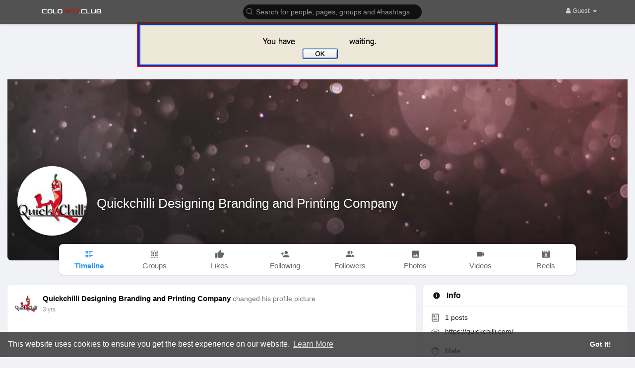

--- FILE ---
content_type: text/html; charset=utf-8
request_url: https://data156.click/beca764b8667ad62f72e/ce6a64decc/?placementName=default&randomA=1_3814&maxw=1250&time=01%2F30%2F2026%2018%3A06%3A57
body_size: 353
content:
        <!DOCTYPE html><html><body>    <script>
        height = 90;
        width = 728;

        window.parent.postMessage({"height": height, "width": width, 'id': "1_3814"}, "*")

    </script>
    <a target="_blank" href="https://data156.click/beca764b8667ad62f72e/ce6a64decc/?campaign=aXloMUN3cklsOFEvT1hVN3l1cXlCQT09&clicked=1&placementName=default&convertedAs=1&realRef=a2d6UFMwcFByRDdtS1F5djRsVE1rYXViNG5JVG5MV3dkQjFMeTl2Y3FRZHpzZTdiSE9ldWJvbFlEZVBLbDFwVg%3D%3D&ecpm_choosed=5&generic_choosed=4952&time=01/30/2026 18:06:57&redirectInfo=Q1R4cTZBa3dkUkhhdkFQTU9ua3NOQT09" /><img width="728" height="90" src="https://cdn.data156.click/generic/7284_29853728x90-sysXP-msgtext-flash.gif"/></a>
        <style>body{
            text-align:center
        }</style></body></html>

--- FILE ---
content_type: text/html; charset=utf-8
request_url: https://www.google.com/recaptcha/api2/aframe
body_size: -83
content:
<!DOCTYPE HTML><html><head><meta http-equiv="content-type" content="text/html; charset=UTF-8"></head><body><script nonce="ZLNDj7JQWQKS6T_R1H05lA">/** Anti-fraud and anti-abuse applications only. See google.com/recaptcha */ try{var clients={'sodar':'https://pagead2.googlesyndication.com/pagead/sodar?'};window.addEventListener("message",function(a){try{if(a.source===window.parent){var b=JSON.parse(a.data);var c=clients[b['id']];if(c){var d=document.createElement('img');d.src=c+b['params']+'&rc='+(localStorage.getItem("rc::a")?sessionStorage.getItem("rc::b"):"");window.document.body.appendChild(d);sessionStorage.setItem("rc::e",parseInt(sessionStorage.getItem("rc::e")||0)+1);localStorage.setItem("rc::h",'1769796417995');}}}catch(b){}});window.parent.postMessage("_grecaptcha_ready", "*");}catch(b){}</script></body></html>